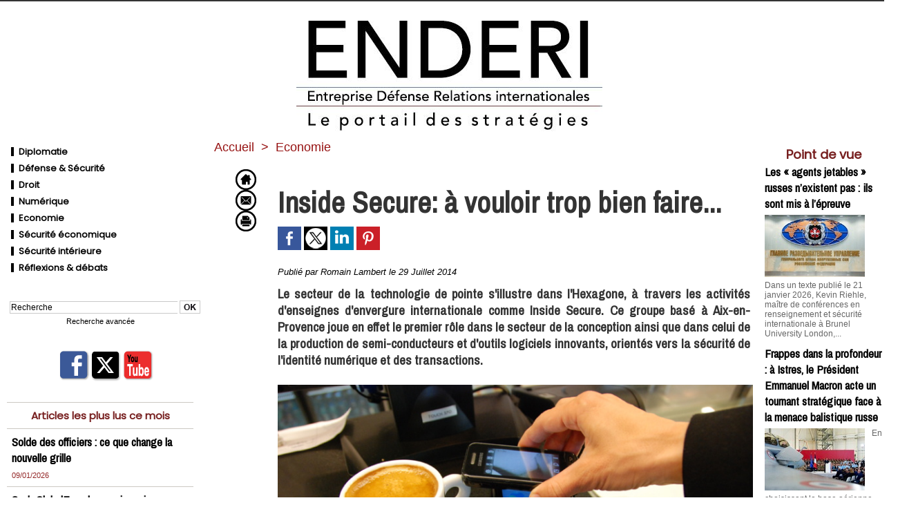

--- FILE ---
content_type: text/html; charset=UTF-8
request_url: https://www.enderi.fr/Inside-Secure-a-vouloir-trop-bien-faire_a218.html
body_size: 14957
content:
<!DOCTYPE html PUBLIC "-//W3C//DTD XHTML 1.0 Strict//EN" "http://www.w3.org/TR/xhtml1/DTD/xhtml1-strict.dtd">
<html xmlns="http://www.w3.org/1999/xhtml" xmlns:og="http://ogp.me/ns#"  xml:lang="fr" lang="fr">
<head>
<title>Inside Secure: à vouloir trop bien faire...</title>
 
<meta http-equiv="Content-Type" content="text/html; Charset=UTF-8" />
<meta name="author" lang="fr" content="Romain Lambert" />
<meta name="keywords" content="communication, Inside Secure, logiciels, mobile, NFC, sécurité" />
<meta name="description" content="Le secteur de la technologie de pointe s'illustre dans l'Hexagone, à travers les activités d'enseignes d'envergure internationale comme Inside Secure. Ce groupe basé à Aix-en-Provence joue en effe..." />

<meta property="og:url" content="https://www.enderi.fr/Inside-Secure-a-vouloir-trop-bien-faire_a218.html" />
<meta name="image" property="og:image" content="https://www.enderi.fr/photo/art/grande/6861236-10488139.jpg?v=1406652825" />
<meta property="og:type" content="article" />
<meta property="og:title" content="Inside Secure: à vouloir trop bien faire..." />
<meta property="og:description" content="Le secteur de la technologie de pointe s'illustre dans l'Hexagone, à travers les activités d'enseignes d'envergure internationale comme Inside Secure. Ce groupe basé à Aix-en-Provence joue en effet le premier rôle dans le secteur de la conception ainsi que dans celui de la production d..." />
<meta property="og:site_name" content="Enderi" />
<meta property="twitter:card" content="summary_large_image" />
<meta property="twitter:image" content="https://www.enderi.fr/photo/art/grande/6861236-10488139.jpg?v=1406652825" />
<meta property="twitter:title" content="Inside Secure: à vouloir trop bien faire..." />
<meta property="twitter:description" content="Le secteur de la technologie de pointe s'illustre dans l'Hexagone, à travers les activités d'enseignes d'envergure internationale comme Inside Secure. Ce groupe basé à Aix-en-Provence joue en effe..." />
<link rel="stylesheet" href="/var/style/style_1.css?v=1764947292" type="text/css" />
<link rel="stylesheet" media="only screen and (max-width : 800px)" href="/var/style/style_1101.css?v=1547482952" type="text/css" />
<link rel="stylesheet" href="/assets/css/gbfonts.min.css?v=1724246908" type="text/css">
<meta id="viewport" name="viewport" content="width=device-width, initial-scale=1.0, maximum-scale=1.0" />
<link id="css-responsive" rel="stylesheet" href="/_public/css/responsive.min.css?v=1731587507" type="text/css" />
<link rel="stylesheet" media="only screen and (max-width : 800px)" href="/var/style/style_1101_responsive.css?v=1547482952" type="text/css" />
<link rel="stylesheet" href="/var/style/style.5791266.css?v=1669632528" type="text/css" />
<link rel="stylesheet" href="/var/style/style.5791271.css?v=1669632017" type="text/css" />
<link href="https://fonts.googleapis.com/css?family=Gentium+Basic|Poppins|Archivo+Narrow&display=swap" rel="stylesheet" type="text/css" />
<link rel="canonical" href="https://www.enderi.fr/Inside-Secure-a-vouloir-trop-bien-faire_a218.html" />
<link rel="amphtml" href="https://www.enderi.fr/Inside-Secure-a-vouloir-trop-bien-faire_a218.amp.html" />
<link rel="alternate" type="application/rss+xml" title="RSS" href="/xml/syndication.rss" />
<link rel="alternate" type="application/atom+xml" title="ATOM" href="/xml/atom.xml" />
<link rel="icon" href="/favicon.ico?v=1365338450" type="image/x-icon" />
<link rel="shortcut icon" href="/favicon.ico?v=1365338450" type="image/x-icon" />
 
<!-- Google file -->
<meta name="google-site-verification" content="ETosGjOZkuYFGPCMg9jsDsUwACSdAcWO0rMEXUpwk1w" />
<script src="/_public/js/jquery-1.8.3.min.js?v=1731587507" type="text/javascript"></script>
<script src="/_public/js/jquery.tools-1.2.7.min.js?v=1731587507" type="text/javascript"></script>
<script src="/_public/js/compress_jquery.ibox.js?v=1731587507" type="text/javascript"></script>
<script src="/_public/js/form.js?v=1731587507" type="text/javascript"></script>
<script src="/_public/js/compress_fonctions.js?v=1731587507" type="text/javascript"></script>
<script type="text/javascript">
/*<![CDATA[*//*---->*/
selected_page = ['article', ''];
selected_page = ['article', '6861236'];
var deploye26335741 = true;

function sfHover_26335741(id) {
	var func = 'hover';
	if ($('#css-responsive').length && parseInt($(window).width()) <= 800) { 
		func = 'click';
	}

	$('#' + id + ' li' + (func == 'click' ? ' > a' : '')).on(func, 
		function(e) { 
			var obj  = (func == 'click' ? $(this).parent('li') :  $(this));
			if (func == 'click') {
				$('#' + id + ' > li').each(function(index) { 
					if ($(this).attr('id') != obj.attr('id') && !$(this).find(obj).length) {
						$(this).find(' > ul:visible').each(function() { $(this).hide(); });
					}
				});
			}
			if(func == 'click' || e.type == 'mouseenter') { 
				if (obj.find('ul:first:hidden').length)	{
					sfHoverShow_26335741(obj); 
				} else if (func == 'click') {
					sfHoverHide_26335741(obj);
				}
				if (func == 'click' && obj.find('ul').length)	return false; 
			}
			else if (e.type == 'mouseleave') { sfHoverHide_26335741(obj); }
		}
	);
}
function sfHoverShow_26335741(obj) {
	obj.addClass('sfhover').css('z-index', 1000); obj.find('ul:first:hidden').each(function() { if ($(this).hasClass('lvl0')) $(this).show(); else $(this).show(); });
}
function sfHoverHide_26335741(obj) {
	obj.find('ul:visible').each(function() { if ($(this).hasClass('lvl0')) $(this).hide(); else $(this).hide();});
}
var deploye26335900 = true;

function sfHover_26335900(id) {
	var func = 'hover';
	if ($('#css-responsive').length && parseInt($(window).width()) <= 800) { 
		func = 'click';
	}

	$('#' + id + ' li' + (func == 'click' ? ' > a' : '')).on(func, 
		function(e) { 
			var obj  = (func == 'click' ? $(this).parent('li') :  $(this));
			if (func == 'click') {
				$('#' + id + ' > li').each(function(index) { 
					if ($(this).attr('id') != obj.attr('id') && !$(this).find(obj).length) {
						$(this).find(' > ul:visible').each(function() { $(this).hide(); });
					}
				});
			}
			if(func == 'click' || e.type == 'mouseenter') { 
				if (obj.find('ul:first:hidden').length)	{
					sfHoverShow_26335900(obj); 
				} else if (func == 'click') {
					sfHoverHide_26335900(obj);
				}
				if (func == 'click' && obj.find('ul').length)	return false; 
			}
			else if (e.type == 'mouseleave') { sfHoverHide_26335900(obj); }
		}
	);
}
function sfHoverShow_26335900(obj) {
	obj.addClass('sfhover').css('z-index', 1000); obj.find('ul:first:hidden').each(function() { if ($(this).hasClass('lvl0')) $(this).show(); else $(this).show(); });
}
function sfHoverHide_26335900(obj) {
	obj.find('ul:visible').each(function() { if ($(this).hasClass('lvl0')) $(this).hide(); else $(this).hide();});
}

 var GBRedirectionMode = 'IF_FOUND';
/*--*//*]]>*/

</script>
 
<!-- Perso tags -->
<script async src="https://pagead2.googlesyndication.com/pagead/js/adsbygoogle.js?client=ca-pub-9084824754377944"
     crossorigin="anonymous"></script>
<style type="text/css">
.mod_5791266 .resize {
	 max-width: 682.63px;
}

.mod_5791266 img, .mod_5791266 embed, .mod_5791266 table {
	 max-width: 688.5px;
}

.mod_5791266 .mod_5791266_pub {
	 min-width: 767px;
}

.mod_5791266 .mod_5791266_pub .cel1 {
	 padding: 0;
}

.mod_5791266 .photo.left .mod_5791266_pub, .mod_5791266 .photo.right .mod_5791266_pub {
	 min-width: 383px; margin: 15px 10px;
}

.mod_5791266 .photo.left .mod_5791266_pub {
	 margin-left: 0;
}

.mod_5791266 .photo.right .mod_5791266_pub {
	 margin-right: 0;
}

.mod_5791266 .para_10488139 .photo {
	 position: static;
}

</style>
</head>

<body class="mep1 home">
<div id="z_col_130_responsive" class="responsive-menu">


<!-- MOBI_swipe 26379396 -->
<div id="mod_26379396" class="mod_26379396 wm-module fullbackground  module-MOBI_swipe">
	 <div class="entete"><div class="fullmod">
		 <span>Enderi</span>
	 </div></div>
	<div class="cel1">
		 <ul>
			 <li class="liens" data-link="home,"><a href="https://www.enderi.fr/" >			 <span>
			 Accueil
			 </span>
</a></li>
			 <li class="liens" data-link="rubrique,426908"><a href="/FLASH-REPORT_r23.html" >			 <span>
			 Parutions
			 </span>
</a></li>
			 <li class="liens" data-link="rubrique,426907"><a href="/Evenements_r22.html" >			 <span>
			 Evènements
			 </span>
</a></li>
			 <li class="liens" data-link="rubrique,426779"><a href="/Droit_r9.html" >			 <span>
			 Technologies &amp; Innovations
			 </span>
</a></li>
			 <li class="liens" data-link="rubrique,426778"><a href="/Defense-Securite_r8.html" >			 <span>
			 Défense &amp; Sécurité
			 </span>
</a></li>
			 <li class="liens" data-link="rubrique,426777"><a href="/Diplomatie_r7.html" >			 <span>
			 France &amp; International 
			 </span>
</a></li>
		 </ul>
	</div>
</div>
</div>
<div id="main-responsive">

<div id="main">
<!-- ********************************************** ZONE TITRE ********************************************** -->
<div id="main_inner">

<div id="z_col0">
<div class="z_col0_inner">
<div id="z_col0_responsive" class="module-responsive">

<!-- MOBI_titre 26379395 -->
<div id="mod_26379395" class="mod_26379395 module-MOBI_titre">
<div class="tablet-bg">
<div onclick="swipe()" class="swipe gbicongeneric icon-gbicongeneric-button-swipe-list"></div>
	 <div class="titre"><a href="https://www.enderi.fr">Enderi</a></div>
</div>
</div>
</div>

<!-- espace 26426722 -->
<div id="mod_26426722" class="mod_26426722 wm-module fullbackground "><hr /></div>
<div id="ecart_after_26426722" class="ecart_col0" style="display:none"><hr /></div>

<!-- titre 26391465 -->
<div id="mod_26391465" class="mod_26391465 wm-module fullbackground "><div class="fullmod">
	 <div class="titre_image"><a href="https://www.enderi.fr/"><img src="/photo/titre_26391465.jpg?v=1547734471" alt="Enderi" title="Enderi" class="image"/></a></div>
</div></div>
</div>
</div>
<!-- ********************************************** FIN ZONE TITRE ****************************************** -->

<div id="z_centre">
<div class="z_centre_inner">

<!-- ********************************************** COLONNE 1 ********************************************** -->
<div class="z_colonne before-main-colonne" id="z_col1">
<div class="z_col_median z_col1_inner">

<!-- menu_deployable 26335741 -->
<div id="mod_26335741" class="mod_26335741 module-menu_deployable wm-module fullbackground  colonne-c type- background-cell- " style="position: relative;">
	 <ul id="menu_26335741">
		 <li data-link="rubrique,426777" class="cell titre first" id="menu_26335741_1"><a href="/Diplomatie_r7.html" > <img class="image middle nomargin" src="https://www.enderi.fr/_images/preset/puces/shape1.gif?v=1732287502" alt=""  /> Diplomatie</a></li>
		 <li data-link="rubrique,426778" class="cell titre" id="menu_26335741_2"><a href="/Defense-Securite_r8.html" > <img class="image middle nomargin" src="https://www.enderi.fr/_images/preset/puces/shape1.gif?v=1732287502" alt=""  /> Défense &amp; Sécurité</a></li>
		 <li data-link="rubrique,426779" class="cell titre" id="menu_26335741_3"><a href="/Droit_r9.html" > <img class="image middle nomargin" src="https://www.enderi.fr/_images/preset/puces/shape1.gif?v=1732287502" alt=""  /> Droit</a></li>
		 <li data-link="rubrique,4371116" class="cell titre" id="menu_26335741_4"><a href="/Numerique_r27.html" > <img class="image middle nomargin" src="https://www.enderi.fr/_images/preset/puces/shape1.gif?v=1732287502" alt=""  /> Numérique</a></li>
		 <li data-link="rubrique,4371202" class="cell titre" id="menu_26335741_5"><a href="/Economie_r29.html" > <img class="image middle nomargin" src="https://www.enderi.fr/_images/preset/puces/shape1.gif?v=1732287502" alt=""  /> Economie</a></li>
		 <li data-link="rubrique,14908122" class="cell titre" id="menu_26335741_6"><a href="/Securite-economique_r37.html" > <img class="image middle nomargin" src="https://www.enderi.fr/_images/preset/puces/shape1.gif?v=1732287502" alt=""  /> Sécurité économique</a></li>
		 <li data-link="rubrique,14908133" class="cell titre" id="menu_26335741_7"><a href="/Securite-interieure_r39.html" > <img class="image middle nomargin" src="https://www.enderi.fr/_images/preset/puces/shape1.gif?v=1732287502" alt=""  /> Sécurité intérieure</a></li>
		 <li data-link="rubrique,4371120" class="cell titre last" id="menu_26335741_8"><a href="/Reflexions-debats_r28.html" > <img class="image middle nomargin" src="https://www.enderi.fr/_images/preset/puces/shape1.gif?v=1732287502" alt=""  /> Réflexions &amp; débats</a></li>
	 </ul>
	 <script type="text/javascript">sfHover_26335741('menu_26335741')</script>
</div>
<div id="ecart_after_26335741" class="ecart_col1"><hr /></div>

<!-- espace 26335897 -->
<div id="ecart_before_26335897" class="ecart_col1 responsive" style="display:none"><hr /></div>
<div id="mod_26335897" class="mod_26335897 wm-module fullbackground "><hr /></div>
<div id="ecart_after_26335897" class="ecart_col1"><hr /></div>

<!-- recherche 26335898 -->
<div id="ecart_before_26335898" class="ecart_col1 responsive" style="display:none"><hr /></div>
<div id="mod_26335898" class="mod_26335898 wm-module fullbackground  recherche type-2">
	 <form id="form_26335898" action="/search/" method="get" enctype="application/x-www-form-urlencoded" >
		 <div class="cel1">
			 			 <span><span class="cel">
<input type="text" style="width:240px" id="keyword_safe_26335898" name="keyword_safe_26335898" value="Recherche" class="button" onfocus="this.style.display='none'; document.getElementById('keyword_26335898').style.display='inline'; document.getElementById('keyword_26335898').focus()" /><input type="text" style="display:none;width:240px" id="keyword_26335898" name="keyword" value="" class="button" onblur="if (this.value == '') {this.style.display='none'; document.getElementById('keyword_safe_26335898').style.display='inline';}"  />			 </span><span class="cel">
<input type="image" src="/photo/mod-26335898-1.png?v=1547200956" alt="OK" />
			 </span></span>
			 <div class="avance" style="margin-top:5px">
				 <a href="/search/?avance=1">Recherche avancée</a>
			 </div>
		 </div>
	 </form>
</div>
<div id="ecart_after_26335898" class="ecart_col1"><hr /></div>

<!-- espace 26336336 -->
<div id="ecart_before_26336336" class="ecart_col1 responsive" style="display:none"><hr /></div>
<div id="mod_26336336" class="mod_26336336 wm-module fullbackground "><hr /></div>
<div id="ecart_after_26336336" class="ecart_col1"><hr /></div>

<!-- services_web2 26335970 -->
<div id="ecart_before_26335970" class="ecart_col1 responsive" style="display:none"><hr /></div>
<div id="mod_26335970" class="mod_26335970 wm-module fullbackground  services_web2">
		 <div class="cel1">
					 <div class="lien">
						 <a href="/" style="height: 46px; line-height: 46px" target="_blank"><img src="/_images/services_web2/set1/facebook.png" alt="Facebook" title="Facebook" /></a>
					 </div>
					 <div class="lien">
						 <a href="https://twitter.com/V_A_Press" style="height: 46px; line-height: 46px" target="_blank"><img src="/_images/services_web2/set1/twitter.png" alt="Twitter" title="Twitter" /></a>
					 </div>
					 <div class="lien">
						 <a href="https://www.youtube.com/channel/UCOuqMn0aDFNugCQ_T5xJdMA" style="height: 46px; line-height: 46px" target="_blank"><img src="/_images/services_web2/set1/youtube.png" alt="YouTube" title="YouTube" /></a>
					 </div>
	 <div class="clear"></div>
		 </div>
</div>
<div id="ecart_after_26335970" class="ecart_col1"><hr /></div>

<!-- espace 26375990 -->
<div id="ecart_before_26375990" class="ecart_col1 responsive" style="display:none"><hr /></div>
<div id="mod_26375990" class="mod_26375990 wm-module fullbackground "><hr /></div>
<div id="ecart_after_26375990" class="ecart_col1"><hr /></div>

<!-- news 5797172 -->
<div id="mod_5797172" class="mod_5797172 wm-module fullbackground  news module-news type-1">
	 <div class="entete"><div class="fullmod">
		 <span>Articles les plus lus ce mois</span>
	 </div></div>
	 <div class="list-news nb-col-4">
	 <div class="cel1 num1 first">
		 <h3 class="titre">
			 <a href="/Solde-des-officiers-ce-que-change-la-nouvelle-grille_a2044.html">Solde des officiers : ce que change la nouvelle grille</a>
		 </h3>
		 <div class="titre">
			 <span class="date">09/01/2026</span>
		 </div>
	 </div>
	 <div class="cel2 num2">
		 <h3 class="titre">
			 <a href="/Saab-GlobalEye-le-premier-avion-attendu-en-France-en-2029_a2004.html">Saab GlobalEye : le premier avion attendu en France en 2029</a>
		 </h3>
		 <div class="titre">
			 <span class="date">31/12/2025</span>
		 </div>
	 </div>
	 <div class="cel1 num3">
		 <h3 class="titre">
			 <a href="/Moscou-le-SVR-a-l-epreuve-de-sa-propre-legende_a2038.html">Moscou : le SVR à l’épreuve de sa propre légende</a>
		 </h3>
		 <div class="titre">
			 <span class="date">09/01/2026</span>
		 </div>
	 </div>
	 <div class="cel2 num4">
		 <h3 class="titre">
			 <a href="/La-Bundeswher-frappee-par-un-scandale-drogue-violences-et-nazisme-au-sein-des-parachutistes_a2001.html">La Bundeswher frappée par un scandale : drogue, violences et nazisme au sein des parachutistes</a>
		 </h3>
		 <div class="titre">
			 <span class="date">30/12/2025</span>
		 </div>
	 </div>
	 </div>
</div>
<div id="ecart_after_5797172" class="ecart_col1"><hr /></div>

<!-- espace 26376049 -->
<div id="ecart_before_26376049" class="ecart_col1 responsive" style="display:none"><hr /></div>
<div id="mod_26376049" class="mod_26376049 wm-module fullbackground "><hr /></div>
<div id="ecart_after_26376049" class="ecart_col1"><hr /></div>

<!-- rub_une 27337121 -->
<div id="ecart_before_27337121" class="ecart_col1 responsive" style="display:none"><hr /></div>
<div id="mod_27337121" class="mod_27337121 wm-module fullbackground module-responsive  module-rub_une type-6">
	 <div class="cel1 nb-col-2"><div class="fullmod">
		 <table cellspacing="15" cellpadding="0" class="inner">
			 <tr>
			 <td class="encapse_bloc clear-x2 clear-x3 clear-x4" style="width:33%">
			 <div class="inner_tabs" >
				 <h4 id="rubune_27337121_33" class="rubrique pave_header">
					 <a href="/Intelligence-economique_r33.html">Intelligence économique</a>
				 </h4>
				 <div>
					 <h3 class="titre first" style=";margin-bottom:5px">
						 <a href="/Derriere-la-competitivite-les-rapports-de-force-l-experience-d-une-dirigeante_a2096.html">
							 Derrière la compétitivité, les rapports de force : l’expérience d’une dirigeante
						 </a>
					
					 <br class="clear" />
					 </h3>
					 <div class="clear"></div>
						 <div class="photo shadow thumbnail-1" style="_position: static">
							 <a href="/Derriere-la-competitivite-les-rapports-de-force-l-experience-d-une-dirigeante_a2096.html" style="position:relative">
								 <img loading="lazy" src="https://www.enderi.fr/photo/art/imagette/93713504-65452178.jpg?v=1768493778" alt="Derrière la compétitivité, les rapports de force : l’expérience d’une dirigeante" title="Derrière la compétitivité, les rapports de force : l’expérience d’une dirigeante"  />
							 </a>
						 </div>
						 <div class="texte">
							 <a href="/Derriere-la-competitivite-les-rapports-de-force-l-experience-d-une-dirigeante_a2096.html">
								 À la tête d’une PME française, Élysabeth Benali-Léonard pensait défendre un savoir-faire industriel. Elle s’est finalement retrouvée au cœur d’une véritable guerre économique, faite de batailles...
							 </a>
						 </div>
					 <div class="clear"></div>
				 </div>
			 </div>
			 </td>
		 </table>
	 <div class="clear"></div>
	 </div></div>
</div>
<div id="ecart_after_27337121" class="ecart_col1"><hr /></div>

<!-- rub_une 26335821 -->
<div id="ecart_before_26335821" class="ecart_col1 responsive" style="display:none"><hr /></div>
<div id="mod_26335821" class="mod_26335821 wm-module fullbackground module-responsive  module-rub_une type-1">
	 <div class="cel1 nb-col-1" style="padding:0"><div class="fullmod">
	 <div class="encapse_bloc id0  clear-x2 clear-x3 clear-x4" style="padding:0 0px;">
		 <div class="no_bloc_rub" style="padding:0px 0">
			 <h4 class="rubrique">
				 <a class="arub23" href="/FLASH-REPORT_r23.html"><span class="nom_rub23">FLASH REPORT</span></a>
			 </h4>
			 <h3 class="titre first" style=";margin-bottom:5px">
				 <a href="/Alerte-a-la-bombe-a-Berlin-dans-les-ecoles_a1790.html">
					 Alerte à la bombe à Berlin dans les écoles
				 </a>
			
			 <br class="clear" />
			 </h3>
			 <div class="clear"></div>
				 <div class="photo shadow thumbnail-1" style="_position: static">
					 <a href="/Alerte-a-la-bombe-a-Berlin-dans-les-ecoles_a1790.html">
						 <img loading="lazy" src="https://www.enderi.fr/photo/art/imagette/92652648-64910163.jpg?v=1763481985" alt="Alerte à la bombe à Berlin dans les écoles" title="Alerte à la bombe à Berlin dans les écoles"  />
					 </a>
				 </div>
				 <div class="texte">
					 <a href="/Alerte-a-la-bombe-a-Berlin-dans-les-ecoles_a1790.html">
						 À Berlin, de fausses alertes à la bombe, diffusées depuis des canaux russophones et attribuées à...
					 </a>
				 </div>
			 <div class="clear"></div>
			 <h3 class="titre" style="margin-top: 10px;margin-bottom:5px">
				 <a href="/Petrole-OPEP--Chine-et-tensions-refont-le-decor-mondial_a1685.html">
					 Pétrole : OPEP+, Chine et tensions refont le décor mondial
				 </a>
			
			 <br class="clear" />
			 </h3>
			 <div class="clear"></div>
				 <div class="texte">
					 <a href="/Petrole-OPEP--Chine-et-tensions-refont-le-decor-mondial_a1685.html">
						 En octobre 2025, les marchés pétroliers restent fragiles : l’augmentation prévue de la production...
					 </a>
				 </div>
			 <div class="clear"></div>
			 <h3 class="titre" style="margin-top: 10px;margin-bottom:5px">
				 <a href="/Bolivie-un-tournant-historique-—-le-centrisme-l-emporte_a1684.html">
					 Bolivie : un tournant historique — le centrisme l’emporte
				 </a>
			
			 <br class="clear" />
			 </h3>
			 <div class="clear"></div>
				 <div class="texte">
					 <a href="/Bolivie-un-tournant-historique-—-le-centrisme-l-emporte_a1684.html">
						 Le 19 octobre 2025, Rodrigo Paz a remporté le second tour de l’élection présidentielle bolivienne...
					 </a>
				 </div>
			 <div class="clear"></div>
		 </div>
	 </div>
	 </div></div>
</div>
<div id="ecart_after_26335821" class="ecart_col1"><hr /></div>

<!-- espace 26335899 -->
<div id="ecart_before_26335899" class="ecart_col1 responsive" style="display:none"><hr /></div>
<div id="mod_26335899" class="mod_26335899 wm-module fullbackground "><hr /></div>
<div id="ecart_after_26335899" class="ecart_col1"><hr /></div>

<!-- lien_perso 27337368 -->
<div id="ecart_before_27337368" class="ecart_col1 responsive" style="display:none"><hr /></div>
<div id="mod_27337368" class="mod_27337368 wm-module fullbackground  module-lien_perso">
	 <div class="texte">
		 <a href="https://www.vapress.fr/shop/" target="_blank"> Dernières parutions</a>
	 </div>
</div>
<div id="ecart_after_27337368" class="ecart_col1"><hr /></div>

<!-- lien_perso 27824927 -->
<div id="ecart_before_27824927" class="ecart_col1 responsive" style="display:none"><hr /></div>
<div id="mod_27824927" class="mod_27824927 wm-module fullbackground  module-lien_perso">
	 <div class="texte">
		 <a href="https://www.va-editions.fr/cheffe-d-entreprise-face-a-la-guerre-economique-c2x42357701" target="_blank"> <img src="/photo/mod-27824927.png?v=1764947286" class="image" alt="https://www.va-editions.fr/cheffe-d-entreprise-face-a-la-guerre-economique-c2x42357701" style="width:254px" /></a>
	 </div>
</div>
<div id="ecart_after_27824927" class="ecart_col1"><hr /></div>

<!-- lien_perso 27824926 -->
<div id="ecart_before_27824926" class="ecart_col1 responsive" style="display:none"><hr /></div>
<div id="mod_27824926" class="mod_27824926 wm-module fullbackground  module-lien_perso">
	 <div class="texte">
		 <a href="https://www.va-editions.fr/la-turquie-en-afrique-une-strategie-d-expansion-ignoree-c2x42288426" target="_blank"> <img src="/photo/mod-27824926.png?v=1764946895" class="image" alt="https://www.va-editions.fr/la-turquie-en-afrique-une-strategie-d-expansion-ignoree-c2x42288426" style="width:254px" /></a>
	 </div>
</div>
<div id="ecart_after_27824926" class="ecart_col1"><hr /></div>

<!-- lien_perso 26378003 -->
<div id="ecart_before_26378003" class="ecart_col1 responsive" style="display:none"><hr /></div>
<div id="mod_26378003" class="mod_26378003 wm-module fullbackground  module-lien_perso">
	 <div class="texte">
		 <a href="https://www.va-editions.fr/gign-top-action-c2x41657771" target="_blank"> <img src="/photo/mod-26378003.png?v=1764946293" class="image" alt="https://www.va-editions.fr/gign-top-action-c2x41657771" style="width:254px" /></a>
	 </div>
</div>
<div id="ecart_after_26378003" class="ecart_col1"><hr /></div>

<!-- espace 26335901 -->
<div id="ecart_before_26335901" class="ecart_col1 responsive" style="display:none"><hr /></div>
<div id="mod_26335901" class="mod_26335901 wm-module fullbackground "><hr /></div>
<div id="ecart_after_26335901" class="ecart_col1"><hr /></div>

<!-- menu_deployable 26335900 -->
<div id="ecart_before_26335900" class="ecart_col1 responsive" style="display:none"><hr /></div>
<div id="mod_26335900" class="mod_26335900 module-menu_deployable wm-module fullbackground  colonne-c type- background-cell- " style="position: relative;">
	 <ul id="menu_26335900">
		 <li data-link="formulaire,31920" class="cell titre first" id="menu_26335900_1"><a href="/forms/Proposer-un-article_f1.html" >Proposer un article</a></li>
		 <li data-link="formulaire,45352" class="cell titre" id="menu_26335900_2"><a href="/forms/Contacter-la-redaction_f2.html" >Contacter la rédaction</a></li>
		 <li data-link="newsletter," class="cell titre last" id="menu_26335900_3"><a href="/newsletter/" >Newsletter</a></li>
	 </ul>
	 <script type="text/javascript">sfHover_26335900('menu_26335900')</script>
</div>
</div>
</div>
<!-- ********************************************** FIN COLONNE 1 ****************************************** -->

<!-- ********************************************** COLONNE 2 ********************************************** -->
<div class="z_colonne main-colonne" id="z_col2">
<div class="z_col_median z_col2_inner z_col_fullheight">
<div id="breads" class="breadcrump breadcrumbs">
	 <a href="https://www.enderi.fr/">Accueil</a>
	 <span class="sepbread">&nbsp;&gt;&nbsp;</span>
	 <a href="/Economie_r29.html">Economie</a>
	 <div class="clear separate"><hr /></div>
</div>

<!-- html 7129473 -->
	 <script type='text/javascript'>
<!--//<![CDATA[
   document.MAX_ct0 ='';
   var m3_u = (location.protocol=='https:'?'https://cas.criteo.com/delivery/ajs.php?':'http://cas.criteo.com/delivery/ajs.php?');
   var m3_r = Math.floor(Math.random()*99999999999);
   document.write ("<scr"+"ipt type='text/javascript' src='"+m3_u);
   document.write ("zoneid=144525");document.write("&amp;nodis=1");
   document.write ('&amp;cb=' + m3_r);
   if (document.MAX_used != ',') document.write ("&amp;exclude=" + document.MAX_used);
   document.write (document.charset ? '&amp;charset='+document.charset : (document.characterSet ? '&amp;charset='+document.characterSet : ''));
   document.write ("&amp;loc=" + escape(window.location));
   if (document.referrer) document.write ("&amp;referer=" + escape(document.referrer));
   if (document.context) document.write ("&context=" + escape(document.context));
   if ((typeof(document.MAX_ct0) != 'undefined') && (document.MAX_ct0.substring(0,4) == 'http')) {
       document.write ("&amp;ct0=" + escape(document.MAX_ct0));
   }
   if (document.mmm_fo) document.write ("&amp;mmm_fo=1");
   document.write ("'></scr"+"ipt>");
//]]>--></script>
<div class="ecart_col2"><hr /></div>
<div id="mod_5791266" class="mod_5791266 wm-module fullbackground  page2_article article-218">
	 <div class="cel1">
		 <div class="inner">
	 <div class="col_left" style='overflow:visible'>
		 <div class="boutons_colonne"><a class="bt-home" href="https://www.enderi.fr/"><img src="/_images/icones/bt_home_8.png?v=1731587505" class="image middle" alt="Accueil" title="Accueil"  /></a><br /><a class="bt-mail" rel="nofollow" href="/send/6861236/"><img src="/_images/icones/bt_mail_8.png?v=1731587505" class="image middle" alt="Envoyer à un ami" title="Envoyer à un ami"  /></a><br /><a class="bt-print" rel="nofollow" onclick="window.open(this.href,'_blank', 'width=600, height=800, scrollbars=yes, menubar=yes, resizable=yes');return false;" href="/Inside-Secure-a-vouloir-trop-bien-faire_a218.html?print=1"><img src="/_images/icones/bt_print_8.png?v=1731587505" class="image middle" alt="Version imprimable" title="Version imprimable"  /></a></div></div>
<div class="col_right" style='overflow:visible'>
	 <div class="article">
		 <br class="texte clear" />
		 <br class="texte clear" />
		 <div class="titre">
			 <h1 class="access">
				 Inside Secure: à vouloir trop bien faire...
			 </h1>
		 </div>
		 <br class="texte clear" />
			 <div class="auteur social">
				 <a target="_blank" href="http://www.facebook.com/share.php?u=https%3A%2F%2Fwww.enderi.fr%2FInside-Secure-a-vouloir-trop-bien-faire_a218.html"><img src="/_images/addto/facebook.png?v=1732287175" alt="Facebook" title="Facebook" /></a>
				 <a target="_blank" href="http://twitter.com/intent/tweet?text=Inside+Secure%3A+%C3%A0+vouloir+trop+bien+faire...+http%3A%2F%2Fxfru.it%2FFcH5S8"><img src="/_images/addto/twitter.png?v=1732287176" alt="Twitter" title="Twitter" /></a>
				 <a target="_blank" href="http://www.linkedin.com/shareArticle?mini=true&amp;url=https%3A%2F%2Fwww.enderi.fr%2FInside-Secure-a-vouloir-trop-bien-faire_a218.html&amp;title=Inside+Secure%3A+%C3%A0+vouloir+trop+bien+faire...&amp;source=&amp;summary="><img src="/_images/addto/linkedin.png?v=1732287176" alt="LinkedIn" title="LinkedIn" /></a>
				 <a target="_blank" href="http://pinterest.com/pin/create/button/?url=https%3A%2F%2Fwww.enderi.fr%2FInside-Secure-a-vouloir-trop-bien-faire_a218.html&amp;description=Inside+Secure%3A+%C3%A0+vouloir+trop+bien+faire..."><img src="/_images/addto/pinterest.png?v=1732287176" alt="Pinterest" title="Pinterest" /></a>
			 </div>
<br />		 <br class="texte clear" />
		 <div class="auteur">
			 <div class="access">Publié par Romain Lambert le 29 Juillet 2014</div>
		 </div>
		 <br class="texte clear" />
		 <div class="chapeau" style="">
			 <h3 class="access">
				 Le secteur de la technologie de pointe s'illustre dans l'Hexagone, à travers les activités d'enseignes d'envergure internationale comme Inside Secure. Ce groupe basé à Aix-en-Provence joue en effet le premier rôle dans le secteur de la conception ainsi que dans celui de la production de semi-conducteurs et d'outils logiciels innovants, orientés vers la sécurité de l'identité numérique et des transactions. 
			 </h3>
		 </div>
		 <br class="texte clear" />
	 <div class="entry-content instapaper_body">
		 <br id="sep_para_1" class="sep_para access"/>
		 <div id="para_1" class="para_10488139 resize" style="">
			 <div class="photo shadow top" style="margin-bottom: 10px">
				 <a href="javascript:void(0)" rel="https://www.enderi.fr/photo/art/grande/6861236-10488139.jpg?v=1406652825&amp;ibox" title="(Licence Creative Commons)"><img class="responsive"  style="display:none" src="https://www.enderi.fr/photo/art/grande/6861236-10488139.jpg?v=1406652825" alt="(Licence Creative Commons)" title="(Licence Creative Commons)" />
<img class="not-responsive"  src="https://www.enderi.fr/photo/art/default/6861236-10488139.jpg?v=1406652863" alt="(Licence Creative Commons)" title="(Licence Creative Commons)" width="688.5" /></a>
				 <div class="legende legende_10488139">
					 (Licence Creative Commons)
				 </div>
			 </div>
			 <div class="texte">
				 <div class="access firstletter">
					 Autres domaines à travers lesquels Inside Secure excelle à l'échelle mondiale, ceux des paiements sécurisés, des produits de sécurité numérique, des solutions de sécurité intégrée ou encore de la technologie NFC. Promise à un très bel avenir, l'entreprise a cependant connu un certain revers de fortune à l'issue de son exercice 2012. Les comptes financiers révélés pour son activité de l'année passée dévoilent effectivement une perte importante de 30,1 millions de dollars. Une débâcle qui a même contraint Inside Secure à couper dans ses effectifs, en programmant un arrêt d'activité de près de 20 % de son personnel. <br />   <br />  <b>Inside Secure perd du terrain en raison du ralentissement de son activité NFC</b> <br />   <br />  2012 n'a pas été une année tranquille pour Inside Secure. Le groupe a achevé la période en constatant un repli évalué à - 19 % de son chiffre d'affaires. En 2011, si celui-ci se comptabilisait à 151 millions de dollars, les activités réalisées l'année suivante n'ont engendré finalement que 122 millions de recettes. Mais, plus important encore que ce recul, les résultats financiers révèlent que la perte s'est accentuée entre les deux exercices. En effet, 2012 a enregistré 30,1 millions de dollars de pertes, soit un montant colossal par rapport aux 14,6 millions enregistrés à la clôture de l'exercice 2011. La principale raison qui permet d'expliquer ce ralentissement des performances d'Inside Secure est liée à son activité dans les puces de communication sans contact NFC. Partenaire privilégié de BlackBerry sur ce segment, la branche NFC de la firme tricolore a connu les répercussions de la dégringolade des parts de marché de ce fabricant canadien. En 2011, BlackBerry a même été le premier client d'Inside Secure, participant à hauteur de 30 % de son chiffre d'affaires. <br />   <br />  <b>Déception sur les ventes des produits NFC en 2012</b> <br />   <br />  Pour illustrer la baisse de ses activités dans le secteur NFC, les responsables d'Inside Secure ont résumé dans les grandes lignes l'évolution globale du marché au cours de l'année 2012. Le nombre de pièces NFC livrées à l'échelle mondiale a doublé, atteignant près de 80 millions d'unités écoulées. Si en 2011 l'entreprise a réussi à distribuer environ 17 millions de pièces sur le marché, 2012 fut alors moins flamboyant, car seulement 15 millions d'unités ont été vendues ! Les ventes du groupe ont donc reculé, alors que le marché connait une croissance importante. Les révélations du directeur général et financier d'Inside Secure reflètent cet échec cinglant. D'autant plus que les investissements R&amp;D consacrés à l'activité NFC ont représenté 80 % du budget global, s'insurgent certains responsables syndicaux. Initialement, l'entreprise tablait de ce fait sur la conquête d'environ 50 % des parts de marché durant l'exercice précédent. Finalement, moins de 20 % des ventes mondiales ont été réalisées par la firme à la fin de l'année. Certains chiffres évoqués par les concurrents d'Inside Secure et relayés par certains journaux spécialisés font même état d'un repli plus important des parts de marché du groupe tricolore. Le journal NFC Times affirme ainsi que 150 millions d'éléments NFC auraient été écoulés l'année dernière, faisant encore reculer la proportion des ventes réalisées. <br />   <br />  <b>Un plan d'économie pour stabiliser les activités</b> <br />   <br />  Première conséquence de ce repli, la mise en œuvre d'un vaste plan d'économie qui permettra d'épargner 13 millions de dollars. Cette orientation est essentielle pour le groupe, malgré des effets pénibles comme la suppression de 20 % des postes actuels. Mis à part cette restructuration, Inside Secure compte également sur ces autres branches d'activités pour redonner de la couleur à ses activités. L'investissement pour la recherche et le développement ne devra plus se cantonner principalement à un domaine particulier, mais sera rééquilibré et orienté sur l'ensemble des domaines du groupe. Par ailleurs, l'activité des cartes à puce est celle qui suscite le plus l'optimisme chez les dirigeants du groupe aujourd'hui. Outre-Atlantique, la demande dans ce segment devrait se fixer annuellement à environ 500 millions d'unités. Toutefois, si le marché américain est déjà dominé par des acteurs de poids comme STMicroelectronics, Infineon ou NXP, Inside Secure pense disposer de toute l'expertise nécessaire pour mener son offensive dans ce secteur très disputé.<o:p></o:p>
				 </div>
			 </div>
			 <div class="clear"></div>
		 </div>
	 </div>
		 <br class="texte clear" />
<br />		 <div class="bloc_tags auteur">
			 <div class="access"><span class="code_tags">Tags</span> : 
<a  class="liens" href='/tags/communication/'>communication</a><span>, </span><a  class="liens" href='/tags/Inside+Secure/'>Inside Secure</a><span>, </span><a  class="liens" href='/tags/logiciels/'>logiciels</a><span>, </span><a  class="liens" href='/tags/mobile/'>mobile</a><span>, </span><a  class="liens" href='/tags/NFC/'>NFC</a><span>, </span><a  class="liens" href='/tags/s%C3%A9curit%C3%A9/'>sécurité</a>
			 </div>
		 </div>
 <div style="display:none" id="hidden_fields"></div>

		 <br />
		 <!-- page2_commentaire -->
		 <a id="comments"></a>
		 <div id="mod_5791271" class="param_commentaire mod_5791271 wm-module fullbackground ">
			 <div class="cel1">
				 <a id="last_comment"></a>
			 <div id="div_form_comment">
				 <a id="infoscom"></a>
				 <div id="infos_fond_div" style="display:none;"></div>
				 <div id="title_new_comment" class="infos">Nouveau commentaire : </div>
				 <form id="form_comment" action="/Inside-Secure-a-vouloir-trop-bien-faire_a218.html#last_comment" method="post" accept-charset="UTF-8">
					 <div class="infos encadre">
						 <input type="hidden" name="action" value="article" />
						 <input type="hidden" name="id_article" value="6861236" />
						 <input type="hidden" name="id_article_reel" value="6861236" />
						 <input type="hidden" name="ajout_commentaire" value="oui" />
						 <input type="hidden" name="type_enreg" value="" />
						 <input type="hidden" name="type" value="" />
						 <div class="form">
				 <div id="inputs">
					<div id="div_a_pseudo" style="">
<label style="">Nom * :</label>
<div class="inputrow" style="">
	 <input class="button" onfocus="del_error(this.id)" type="text" id="a_pseudo" name="a_pseudo" value=""  maxlength="250" />
	 <div id="error_a_pseudo" class="error"></div>
</div>
<div class="inforow"> </div>
</div>
<div class="break"></div>
					<div id="div_a_email" style="">
<label style="">Adresse email (non publiée) * :</label>
<div class="inputrow" style="">
	 <input class="button" onfocus="del_error(this.id)" type="text" id="a_email" name="a_email" value=""  maxlength="120" />
	 <div id="error_a_email" class="error"></div>
</div>
<div class="inforow"> </div>
</div>
<div class="break"></div>
					<div id="div_a_url" style="">
<label style="">Site web :</label>
<div class="inputrow" style="">
	 <input class="button" onfocus="del_error(this.id)" type="text" id="a_url" name="a_url" value=""  />
	 <div id="error_a_url" class="error"></div>
</div>
<div class="inforow"> </div>
</div>
<div class="break"></div>
				 </div>
				 <label style="display:block;margin-bottom:3px">Commentaire * :</label>
				 <div class="inputrow" style="padding-top:5px">
					 <textarea id="a_commentaire" class="button" onfocus="del_error('a_commentaire')" name="a_commentaire" rows="8"></textarea>
					 <div id="error_a_commentaire" class="error"></div>
				 </div>
			 <div class="clear"></div>
				 <div id="notify">
					<div class="radiorow">
		 <input type="checkbox" name="a_notify" id="a_notify" value="yes"  /> <label for="a_notify" class="champ" style="display:inline">Me notifier l'arrivée de nouveaux commentaires</label><br/>
		 <div id="error_a_notify" class="error"></div>
</div>
<div class="break"></div>
				 </div>
						 </div>
						 <div class="submit" style="margin:10px 0">
							 <input type="submit" value="Proposer" class="button2" />
						 </div>
					 </div>
				 </form>
			 </div>
			 <div class="message">
				 ENDERI promeut la liberté d'expression, dans le respect des personnes et des opinions. La rédaction d'ENDERI se réserve le droit de supprimer, sans préavis, tout commentaire à caractère insultant, diffamatoire, péremptoire, ou commercial. 
			 </div>
		 </div>
		 </div>
 
		 <div id="entete_liste">
		 <br />
		 <div class="entete_liste" style="float:left">
			 <div class="access" style="padding-top:5px">Dans la même rubrique :</div>
		 </div>
		 <div class="titre_liste pager" style="float:right; padding:0 0 10px 0">
			 <a class="sel" rel="nofollow" href="javascript:void(0)" onclick="recharge('entete_liste', 'https://www.enderi.fr/mymodule/5791266/', '', 'start=-2&amp;numero=218&amp;java=false&amp;ajax=true&amp;show=liste_articles&amp;mod_size=2')">&lt;</a>
			 <a href="javascript:void(0)" rel="nofollow" onclick="recharge('entete_liste', 'https://www.enderi.fr/mymodule/5791266/', '', 'start=2&amp;numero=218&amp;java=false&amp;ajax=true&amp;show=liste_articles&amp;mod_size=2')">&gt;</a>
		 </div>
		 <div class="break" style="padding-bottom: 10px"></div>
			 <table class="same_rub inner" cellpadding="0" cellspacing="0"><tr style="margin:0 auto">
		 <td class="bloc_liste" style="padding-right:5px;">
		 <div class="titre_liste bloc">
			 <div class="not-responsive" style="position: relative; background: transparent url(https://www.enderi.fr/photo/art/iphone/93724595-65457601.jpg?v=1768555423) center center no-repeat; display:block; padding-top: 163px; cursor:pointer" onclick="location.href = 'https://www.enderi.fr/Mercosur-quand-l-Europe-renonce-a-sa-souverainete-alimentaire_a2100.html'"></div>
			 <div class="responsive" style="display:none; background: transparent url(https://www.enderi.fr/photo/art/large_x2/93724595-65457601.jpg?v=1768555423) center center no-repeat; cursor:pointer" onclick="location.href = 'https://www.enderi.fr/Mercosur-quand-l-Europe-renonce-a-sa-souverainete-alimentaire_a2100.html'"></div>
			 <h3 class="access">
			 <span class="date">Vendredi 23 Janvier 2026 - 06:00</span>			 <a class="access" href="/Mercosur-quand-l-Europe-renonce-a-sa-souverainete-alimentaire_a2100.html">Mercosur : quand l’Europe renonce à sa souveraineté alimentaire</a>
			 </h3>
		 </div>
		 </td>
		 <td class="bloc_liste" style="padding-left:5px;">
		 <div class="titre_liste bloc">
			 <div class="not-responsive" style="position: relative; background: transparent url(https://www.enderi.fr/photo/art/iphone/93807754-65500264.jpg?v=1768980289) center center no-repeat; display:block; padding-top: 163px; cursor:pointer" onclick="location.href = 'https://www.enderi.fr/Exportation-d-armes-une-nouvelle-tres-bonne-annee-pour-la-France_a2119.html'"></div>
			 <div class="responsive" style="display:none; background: transparent url(https://www.enderi.fr/photo/art/large_x2/93807754-65500264.jpg?v=1768980289) center center no-repeat; cursor:pointer" onclick="location.href = 'https://www.enderi.fr/Exportation-d-armes-une-nouvelle-tres-bonne-annee-pour-la-France_a2119.html'"></div>
			 <h3 class="access">
			 <span class="date">Mercredi 21 Janvier 2026 - 08:22</span>			 <a class="access" href="/Exportation-d-armes-une-nouvelle-tres-bonne-annee-pour-la-France_a2119.html">Exportation d'armes : une nouvelle très bonne année pour la France</a>
			 </h3>
		 </div>
		 </td>
			 </tr></table>
		 </div>
	 </div>
</div>
<div class="clear"></div>
		 </div>
	 </div>
</div>
<div id="ecart_after_5791266" class="ecart_col2"><hr /></div>
</div>
</div>
<!-- ********************************************** FIN COLONNE 2 ****************************************** -->

<!-- ********************************************** COLONNE 3 ********************************************** -->
<div class="z_colonne" id="z_col3">
<div class="z_col_median z_col3_inner z_col_fullheight">

<!-- rub_une 26336350 -->
<div id="mod_26336350" class="mod_26336350 wm-module fullbackground module-responsive  module-rub_une type-2">
	 <div class="cel1 nb-col-1" style="padding:0"><div class="fullmod">
	 <div class="encapse_bloc id0  clear-x2 clear-x3 clear-x4" style="padding:0 7px;">
		 <div class="no_bloc_rub" style="padding:7px 0">
			 <h4 class="rubrique">
				 <a class="arub30" href="/Point-de-vue_r30.html"><span class="nom_rub30">Point de vue</span></a>
			 </h4>
			 <h3 class="titre first" style=";margin-bottom:5px">
				 <a href="/Les-agents-jetables-russes-n-existent-pas-ils-sont-mis-a-l-epreuve_a2133.html">
					 Les « agents jetables » russes n’existent pas : ils sont mis à l’épreuve
				 </a>
			
			 <br class="clear" />
			 </h3>
			 <div class="clear"></div>
				 <div class="photo shadow thumbnail-1" style="">
					 <a href="/Les-agents-jetables-russes-n-existent-pas-ils-sont-mis-a-l-epreuve_a2133.html">
						 <img loading="lazy" src="https://www.enderi.fr/photo/art/imagette_16_9/93847403-65521120.jpg?v=1769160627" alt="Les « agents jetables » russes n’existent pas : ils sont mis à l’épreuve" title="Les « agents jetables » russes n’existent pas : ils sont mis à l’épreuve"  />
					 </a>
				 </div>
				 <div class="texte">
					 <a href="/Les-agents-jetables-russes-n-existent-pas-ils-sont-mis-a-l-epreuve_a2133.html">
						 Dans un texte publié le 21 janvier 2026, Kevin Riehle, maître de conférences en renseignement et sécurité internationale à Brunel University London,...
					 </a>
				 </div>
			 <div class="clear"></div>
			 <h3 class="titre" style="margin-top: 10px;margin-bottom:5px">
				 <a href="/Frappes-dans-la-profondeur-a-Istres-le-President-Emmanuel-Macron-acte-un-tournant-strategique-face-a-la-menace_a2108.html">
					 Frappes dans la profondeur : à Istres, le Président Emmanuel Macron acte un tournant stratégique face à la menace balistique russe
				 </a>
			
			 <br class="clear" />
			 </h3>
			 <div class="clear"></div>
				 <div class="photo shadow thumbnail-1" style="">
					 <a href="/Frappes-dans-la-profondeur-a-Istres-le-President-Emmanuel-Macron-acte-un-tournant-strategique-face-a-la-menace_a2108.html">
						 <img loading="lazy" src="https://www.enderi.fr/photo/art/imagette_16_9/93771554-65478792.jpg?v=1768812984" alt="Frappes dans la profondeur : à Istres, le Président Emmanuel Macron acte un tournant stratégique face à la menace balistique russe" title="Frappes dans la profondeur : à Istres, le Président Emmanuel Macron acte un tournant stratégique face à la menace balistique russe"  />
					 </a>
				 </div>
				 <div class="texte">
					 <a href="/Frappes-dans-la-profondeur-a-Istres-le-President-Emmanuel-Macron-acte-un-tournant-strategique-face-a-la-menace_a2108.html">
						 En choisissant la base aérienne d’Istres pour ses vœux aux armées, le 19 janvier 2026, le Président de la République n’a pas seulement adressé un...
					 </a>
				 </div>
			 <div class="clear"></div>
			 <h3 class="titre" style="margin-top: 10px;margin-bottom:5px">
				 <a href="/Moscou-le-SVR-a-l-epreuve-de-sa-propre-legende_a2038.html">
					 Moscou : le SVR à l’épreuve de sa propre légende
				 </a>
			
			 <br class="clear" />
			 </h3>
			 <div class="clear"></div>
				 <div class="photo shadow thumbnail-1" style="">
					 <a href="/Moscou-le-SVR-a-l-epreuve-de-sa-propre-legende_a2038.html">
						 <img loading="lazy" src="https://www.enderi.fr/photo/art/imagette_16_9/93605794-65394696.jpg?v=1767943929" alt="Moscou : le SVR à l’épreuve de sa propre légende" title="Moscou : le SVR à l’épreuve de sa propre légende"  />
					 </a>
				 </div>
				 <div class="texte">
					 <a href="/Moscou-le-SVR-a-l-epreuve-de-sa-propre-legende_a2038.html">
						 L’opération américaine menée à Caracas début janvier 2026, conclue en quelques heures par l’arrestation et l’exfiltration de Nicolás Maduro, a...
					 </a>
				 </div>
			 <div class="clear"></div>
			 <h3 class="titre" style="margin-top: 10px;margin-bottom:5px">
				 <a href="/La-prochaine-blitzkrieg-Comment-Adapter-les-formations-blindees-a-la-guerre-de-demain_a1984.html">
					 La prochaine blitzkrieg : Comment Adapter les formations blindées à la guerre de demain ?
				 </a>
			
			 <br class="clear" />
			 </h3>
			 <div class="clear"></div>
				 <div class="photo shadow thumbnail-1" style="">
					 <a href="/La-prochaine-blitzkrieg-Comment-Adapter-les-formations-blindees-a-la-guerre-de-demain_a1984.html">
						 <img loading="lazy" src="https://www.enderi.fr/photo/art/imagette_16_9/93322065-65259880.jpg?v=1766396767" alt="La prochaine blitzkrieg : Comment Adapter les formations blindées à la guerre de demain ?" title="La prochaine blitzkrieg : Comment Adapter les formations blindées à la guerre de demain ?"  />
					 </a>
				 </div>
				 <div class="texte">
					 <a href="/La-prochaine-blitzkrieg-Comment-Adapter-les-formations-blindees-a-la-guerre-de-demain_a1984.html">
						 La prochaine guerre sera remportée par celui qui maîtrisera le premier l’emploi des drones dans une guerre de manœuvre offensive. — Officier...
					 </a>
				 </div>
			 <div class="clear"></div>
		 </div>
	 </div>
	 </div></div>
</div>
<div id="ecart_after_26336350" class="ecart_col3"><hr /></div>

<!-- espace 26377712 -->
<div id="mod_26377712" class="mod_26377712 wm-module fullbackground "><hr /></div>
<div id="ecart_after_26377712" class="ecart_col3"><hr /></div>

<!-- lien_perso 39139444 -->
<div id="ecart_before_39139444" class="ecart_col3 responsive" style="display:none"><hr /></div>
<div id="mod_39139444" class="mod_39139444 wm-module fullbackground  module-lien_perso">
	 <div class="texte">
		 <a href="http://www.officiers-francais-belgique.fr/" target="_blank"> <img src="/photo/mod-39139444.png?v=1604916832" class="image" alt="http://www.officiers-francais-belgique.fr/" style="width:183px" /></a>
	 </div>
</div>
<div id="ecart_after_39139444" class="ecart_col3"><hr /></div>

<!-- lien_perso 41074178 -->
<div id="ecart_before_41074178" class="ecart_col3 responsive" style="display:none"><hr /></div>
<div id="mod_41074178" class="mod_41074178 wm-module fullbackground  module-lien_perso">
	 <div class="texte">
		 <a href="https://www.asafrance.fr/" target="_blank"> <img src="/photo/mod-41074178.png?v=1612346038" class="image" alt="https://www.asafrance.fr/" style="width:169px" /></a>
	 </div>
</div>
<div id="ecart_after_41074178" class="ecart_col3"><hr /></div>

<!-- rub_une 5797323 -->
<div id="ecart_before_5797323" class="ecart_col3 responsive" style="display:none"><hr /></div>
<div id="mod_5797323" class="mod_5797323 wm-module fullbackground module-responsive  module-rub_une type-1">
	 <div class="cel1 nb-col-1" style="padding:0"><div class="fullmod">
	 <div class="encapse_bloc id0  clear-x2 clear-x3 clear-x4" style="padding:0 7px;">
		 <div class="no_bloc_rub" style="padding:7px 0">
			 <h4 class="rubrique">
				 <a class="arub22" href="/Evenements_r22.html"><span class="nom_rub22">Evènements</span></a>
			 </h4>
			 <h3 class="titre first" style=";margin-bottom:5px">
				 <a href="/Berlin-muscle-sa-surveillance-en-mer-avec-huit-drones-SeaGuardian_a2076.html">
					 Berlin muscle sa surveillance en mer avec huit drones SeaGuardian
				 </a>
			
			 <br class="clear" />
			 </h3>
			 <div class="clear"></div>
				 <div class="photo shadow thumbnail-1" style="">
					 <a href="/Berlin-muscle-sa-surveillance-en-mer-avec-huit-drones-SeaGuardian_a2076.html">
						 <img loading="lazy" src="https://www.enderi.fr/photo/art/imagette/93690330-65437214.jpg?v=1768383441" alt="Berlin muscle sa surveillance en mer avec huit drones SeaGuardian" title="Berlin muscle sa surveillance en mer avec huit drones SeaGuardian"  />
					 </a>
				 </div>
				 <div class="texte">
					 <a href="/Berlin-muscle-sa-surveillance-en-mer-avec-huit-drones-SeaGuardian_a2076.html">
						 L’Allemagne va renforcer sa capacité de patrouille maritime avec l’achat de huit drones américains MQ 9B SeaGuardian. Une décision validée par le Bundestag, présentée comme un moyen d’élargir la...
					 </a>
				 </div>
			 <div class="clear"></div>
			 <h3 class="titre" style="margin-top: 10px;margin-bottom:5px">
				 <a href="/Mediterranee-l-Ukraine-frappe-la-flotte-fantome-russe-a-plus-de-2-000-km-de-ses-frontieres_a1981.html">
					 Méditerranée : l’Ukraine frappe la flotte fantôme russe à plus de 2 000 km de ses frontières
				 </a>
			
			 <br class="clear" />
			 </h3>
			 <div class="clear"></div>
				 <div class="photo shadow thumbnail-1" style="">
					 <a href="/Mediterranee-l-Ukraine-frappe-la-flotte-fantome-russe-a-plus-de-2-000-km-de-ses-frontieres_a1981.html">
						 <img loading="lazy" src="https://www.enderi.fr/photo/art/imagette/93321607-65259547.jpg?v=1766395400" alt="Méditerranée : l’Ukraine frappe la flotte fantôme russe à plus de 2 000 km de ses frontières" title="Méditerranée : l’Ukraine frappe la flotte fantôme russe à plus de 2 000 km de ses frontières"  />
					 </a>
				 </div>
				 <div class="texte">
					 <a href="/Mediterranee-l-Ukraine-frappe-la-flotte-fantome-russe-a-plus-de-2-000-km-de-ses-frontieres_a1981.html">
						 Les 18 et 19 décembre 2025, une opération attribuée aux services de renseignement ukrainiens a visé le pétrolier Qendil, identifié comme appartenant à la flotte clandestine russe opérant sous...
					 </a>
				 </div>
			 <div class="clear"></div>
		 </div>
	 </div>
	 </div></div>
</div>
<div id="ecart_after_5797323" class="ecart_col3"><hr /></div>

<!-- html 7129438 -->
<div id="ecart_before_7129438" class="ecart_col3 responsive" style="display:none"><hr /></div>
	 <script type='text/javascript'>
<!--//<![CDATA[
   document.MAX_ct0 ='';
   var m3_u = (location.protocol=='https:'?'https://cas.criteo.com/delivery/ajs.php?':'http://cas.criteo.com/delivery/ajs.php?');
   var m3_r = Math.floor(Math.random()*99999999999);
   document.write ("<scr"+"ipt type='text/javascript' src='"+m3_u);
   document.write ("zoneid=148670");document.write("&amp;nodis=1");
   document.write ('&amp;cb=' + m3_r);
   if (document.MAX_used != ',') document.write ("&amp;exclude=" + document.MAX_used);
   document.write (document.charset ? '&amp;charset='+document.charset : (document.characterSet ? '&amp;charset='+document.characterSet : ''));
   document.write ("&amp;loc=" + escape(window.location));
   if (document.referrer) document.write ("&amp;referer=" + escape(document.referrer));
   if (document.context) document.write ("&context=" + escape(document.context));
   if ((typeof(document.MAX_ct0) != 'undefined') && (document.MAX_ct0.substring(0,4) == 'http')) {
       document.write ("&amp;ct0=" + escape(document.MAX_ct0));
   }
   if (document.mmm_fo) document.write ("&amp;mmm_fo=1");
   document.write ("'></scr"+"ipt>");
//]]>--></script>
<div id="ecart_after_7129438" class="ecart_col3"><hr /></div>

<!-- espace 5797328 -->
<div id="ecart_before_5797328" class="ecart_col3 responsive" style="display:none"><hr /></div>
<div id="mod_5797328" class="mod_5797328 wm-module fullbackground "><hr /></div>
<div id="ecart_after_5797328" class="ecart_col3"><hr /></div>

<!-- rub_une 26377711 -->
<div id="ecart_before_26377711" class="ecart_col3 responsive" style="display:none"><hr /></div>
<div id="mod_26377711" class="mod_26377711 wm-module fullbackground module-responsive  module-rub_une type-1">
	 <div class="cel1 nb-col-1" style="padding:0"><div class="fullmod">
	 <div class="encapse_bloc id0  clear-x2 clear-x3 clear-x4" style="padding:0 0px;">
		 <div class="no_bloc_rub" style="padding:0px 0">
			 <h4 class="rubrique">
				 <a class="arub31" href="/Unites-d-elite_r31.html"><span class="nom_rub31">Unités d'élite </span></a>
			 </h4>
			 <h3 class="titre first" style=";margin-bottom:5px">
				 <a href="/Marc-Vedrines-un-talent-au-service-des-forces-speciales-francaises_a2072.html">
					 Marc Védrines, un talent au service des forces spéciales françaises
				 </a>
			
			 <br class="clear" />
			 </h3>
			 <div class="clear"></div>
				 <div class="photo shadow thumbnail-1" style="_position: static">
					 <a href="/Marc-Vedrines-un-talent-au-service-des-forces-speciales-francaises_a2072.html">
						 <img loading="lazy" src="https://www.enderi.fr/photo/art/imagette/93673723-65428009.jpg?v=1768300138" alt="Marc Védrines, un talent au service des forces spéciales françaises" title="Marc Védrines, un talent au service des forces spéciales françaises"  />
					 </a>
				 </div>
				 <div class="texte">
					 <a href="/Marc-Vedrines-un-talent-au-service-des-forces-speciales-francaises_a2072.html">
						 Marc Védrines n’est ni opérateur, ni agent de renseignement, ni militaire. Son champ d’action se...
					 </a>
				 </div>
			 <div class="clear"></div>
			 <h3 class="titre" style="margin-top: 10px;margin-bottom:5px">
				 <a href="/Caracas-Washington-Absolute-Resolve--une-operation-dans-un-environnement-rendu-permissif_a2018.html">
					 Caracas / Washington : « Absolute Resolve », une opération dans un environnement rendu permissif
				 </a>
			
			 <br class="clear" />
			 </h3>
			 <div class="clear"></div>
				 <div class="photo shadow thumbnail-1" style="_position: static">
					 <a href="/Caracas-Washington-Absolute-Resolve--une-operation-dans-un-environnement-rendu-permissif_a2018.html">
						 <img loading="lazy" src="https://www.enderi.fr/photo/art/imagette/93536338-65352666.jpg?v=1767606128" alt="Caracas / Washington : « Absolute Resolve », une opération dans un environnement rendu permissif" title="Caracas / Washington : « Absolute Resolve », une opération dans un environnement rendu permissif"  />
					 </a>
				 </div>
				 <div class="texte">
					 <a href="/Caracas-Washington-Absolute-Resolve--une-operation-dans-un-environnement-rendu-permissif_a2018.html">
						 Après la capture spectaculaire du président Maduro, les autorités américaines ont rapidement...
					 </a>
				 </div>
			 <div class="clear"></div>
			 <h3 class="titre" style="margin-top: 10px;margin-bottom:5px">
				 <a href="/La-Bundeswher-frappee-par-un-scandale-drogue-violences-et-nazisme-au-sein-des-parachutistes_a2001.html">
					 La Bundeswher frappée par un scandale : drogue, violences et nazisme au sein des parachutistes
				 </a>
			
			 <br class="clear" />
			 </h3>
			 <div class="clear"></div>
				 <div class="photo shadow thumbnail-1" style="_position: static">
					 <a href="/La-Bundeswher-frappee-par-un-scandale-drogue-violences-et-nazisme-au-sein-des-parachutistes_a2001.html">
						 <img loading="lazy" src="https://www.enderi.fr/photo/art/imagette/93437663-65307848.jpg?v=1767077850" alt="La Bundeswher frappée par un scandale : drogue, violences et nazisme au sein des parachutistes" title="La Bundeswher frappée par un scandale : drogue, violences et nazisme au sein des parachutistes"  />
					 </a>
				 </div>
				 <div class="texte">
					 <a href="/La-Bundeswher-frappee-par-un-scandale-drogue-violences-et-nazisme-au-sein-des-parachutistes_a2001.html">
						 À Zweibrücken, les autorités militaires et judiciaires détaillent une série de manquements graves reprochés à plusieurs dizaines de soldats, au cœur d’une enquête d’ampleur inédite pour la Bundeswehr. Ce scandale éclate le 29 décembre 2025, lorsque le ministère allemand de la Défense confirme des investigations visant un régiment de parachutistes stationné à Zweibrücken, dans le sud-ouest de l’Allemagne. Les faits reprochés aux militaires concernent des infractions pénales et disciplinaires multiples, signalées depuis l’été, et désormais examinées par le parquet local ainsi que par la chaîne de commandement militaire.
					 </a>
				 </div>
			 <div class="clear"></div>
		 </div>
	 </div>
	 </div></div>
</div>
<div id="ecart_after_26377711" class="ecart_col3"><hr /></div>

<!-- espace 5797324 -->
<div id="ecart_before_5797324" class="ecart_col3 responsive" style="display:none"><hr /></div>
<div id="mod_5797324" class="mod_5797324 wm-module fullbackground "><hr /></div>
<div id="ecart_after_5797324" class="ecart_col3"><hr /></div>

<!-- lien_perso 26716073 -->
<div id="ecart_before_26716073" class="ecart_col3 responsive" style="display:none"><hr /></div>
<div id="mod_26716073" class="mod_26716073 wm-module fullbackground  module-lien_perso">
	 <div class="texte">
		 <a href="https://bfmbusiness.bfmtv.com/mediaplayer/video/l-hebdo-des-pme-45-entretien-avec-philippe-schleiter-delta-lead-0202-1137001.html" target="_blank"> <img src="/photo/mod-26716073.png?v=1549472112" class="image" alt="https://bfmbusiness.bfmtv.com/mediaplayer/video/l-hebdo-des-pme-45-entretien-avec-philippe-schleiter-delta-lead-0202-1137001.html" style="width:169px" /></a>
	 </div>
</div>
<div id="ecart_after_26716073" class="ecart_col3"><hr /></div>

<!-- lien_perso 26716586 -->
<div id="ecart_before_26716586" class="ecart_col3 responsive" style="display:none"><hr /></div>
<div id="mod_26716586" class="mod_26716586 wm-module fullbackground  module-lien_perso">
	 <div class="texte">
		 <a href="https://bfmbusiness.bfmtv.com/mediaplayer/video/l-hebdo-des-pme-45-entretien-avec-philippe-schleiter-delta-lead-0202-1137001.html" target="_blank"> L’Hebdo des PME (4/5): entretien avec Philippe Schleiter, Delta Lead</a>
	 </div>
</div>
<div id="ecart_after_26716586" class="ecart_col3"><hr /></div>

<!-- lien_perso 26716522 -->
<div id="ecart_before_26716522" class="ecart_col3 responsive" style="display:none"><hr /></div>
<div id="mod_26716522" class="mod_26716522 wm-module fullbackground  module-lien_perso">
	 <div class="texte">
		 <a href="https://bfmbusiness.bfmtv.com/mediaplayer/video/l-hebdo-des-pme-45-entretien-avec-philippe-schleiter-delta-lead-0202-1137001.html" target="_blank"> <img src="/photo/mod-26716522.png?v=1549472584" class="image" alt="https://bfmbusiness.bfmtv.com/mediaplayer/video/l-hebdo-des-pme-45-entretien-avec-philippe-schleiter-delta-lead-0202-1137001.html" style="width:169px" /></a>
	 </div>
</div>
<div id="ecart_after_26716522" class="ecart_col3"><hr /></div>

<!-- lien_perso 26716634 -->
<div id="ecart_before_26716634" class="ecart_col3 responsive" style="display:none"><hr /></div>
<div id="mod_26716634" class="mod_26716634 wm-module fullbackground  module-lien_perso">
	 <div class="texte">
		 <a href="https://bfmbusiness.bfmtv.com/mediaplayer/video/l-hebdo-des-pme-45-entretien-avec-philippe-schleiter-delta-lead-0202-1137001.html" target="_blank"> Cliquer pour voir la vidéo</a>
	 </div>
</div>
</div>
</div>
<!-- ********************************************** FIN COLONNE 3 ****************************************** -->

</div>
</div>

<!-- ********************************************** ZONE OURS ********************************************** -->
<div id="z_col100">
<div class="z_col100_inner">

<!-- lien_perso 6972889 -->
<div id="mod_6972889" class="mod_6972889 wm-module fullbackground  module-lien_perso">
	 <div class="texte">
		 <a href="/notes/Qui-sommes-nous_b6633233.html" > Qui sommes-nous ?</a>
	 </div>
</div>
<div id="ecart_after_6972889" class="ecart_col100"><hr /></div>

<!-- lien_perso 6972890 -->
<div id="ecart_before_6972890" class="ecart_col100 responsive" style="display:none"><hr /></div>
<div id="mod_6972890" class="mod_6972890 wm-module fullbackground  module-lien_perso">
	 <div class="texte">
		 <a href="/notes/Mentions-legales_b6633218.html" > Mentions légales</a>
	 </div>
</div>
<div id="ecart_after_6972890" class="ecart_col100"><hr /></div>

<!-- lien_perso 50321740 -->
<div id="ecart_before_50321740" class="ecart_col100 responsive" style="display:none"><hr /></div>
<div id="mod_50321740" class="mod_50321740 wm-module fullbackground  module-lien_perso">
	 <div class="texte">
		 <a href="https://www.vapress.fr/notes/Declaration-d-interets_b64942267.html" target="_blank"> Déclaration d'intérêts</a>
	 </div>
</div>
<div id="ecart_after_50321740" class="ecart_col100"><hr /></div>

<!-- ours 5791267 -->
<div id="ecart_before_5791267" class="ecart_col100 responsive" style="display:none"><hr /></div>
<div id="mod_5791267" class="mod_5791267 wm-module fullbackground  module-ours"><div class="fullmod">
	 <div class="legal">
		 Une publication VA PRESS		 <br />
		 Partenariats &amp; relations presse : contact@vapress.fr
	 </div>
	 <div class="bouton">
		 <a href="/sitemap/">Plan du site</a>
		 <span> | </span>
		 <img src="/_images/icones/rssmini.gif" alt="RSS" class="image" /> <a href="/feeds/">Syndication</a>
		 <span> | </span>
		 <a href="http://www.wmaker.net/" target="_blank" title="Créer son site web avec WMaker.net">Powered by WM</a>
	</div>
</div></div>
</div>
</div>
<!-- ********************************************** FIN ZONE OURS ****************************************** -->

</div>
</div>
</div>
<script type="text/javascript">
/*<![CDATA[*//*---->*/
if (typeof wm_select_link === 'function') wm_select_link('.mod_26379396 .liens');

$(function() {
    var ok_search = false;
    var search = document.location.pathname.replace(/^(.*)\/search\/([^\/]+)\/?(.*)$/, '$2');
    if (search != '' && search != document.location.pathname)	{ 
        ok_search = true;
    } else {
        search = document.location.search.replace(/^\?(.*)&?keyword=([^&]*)&?(.*)/, '$2');
        if (search != '' && search != document.location.search)	{
            ok_search = true;
        }
    }
    if (ok_search) {
        $('#icon-search-26335898').trigger('click');
        $('#keyword_safe_26335898').hide(); 
        $('#keyword_26335898').val(decodeURIComponent(search).replace('+', ' ')).show();
    }
});
recharge_async('hidden_fields', '/mymodule/5791271/', 'ajax=true&show=fields&type=&id_objet=6861236');
make_print_object("6861236", "VGEIalJmBDIBMA==", "form_comment", true);

/*--*//*]]>*/
</script>
</body>

</html>


--- FILE ---
content_type: text/html; charset=utf-8
request_url: https://www.google.com/recaptcha/api2/aframe
body_size: 267
content:
<!DOCTYPE HTML><html><head><meta http-equiv="content-type" content="text/html; charset=UTF-8"></head><body><script nonce="Unr4gRyZz1GlfWr8gzQgUg">/** Anti-fraud and anti-abuse applications only. See google.com/recaptcha */ try{var clients={'sodar':'https://pagead2.googlesyndication.com/pagead/sodar?'};window.addEventListener("message",function(a){try{if(a.source===window.parent){var b=JSON.parse(a.data);var c=clients[b['id']];if(c){var d=document.createElement('img');d.src=c+b['params']+'&rc='+(localStorage.getItem("rc::a")?sessionStorage.getItem("rc::b"):"");window.document.body.appendChild(d);sessionStorage.setItem("rc::e",parseInt(sessionStorage.getItem("rc::e")||0)+1);localStorage.setItem("rc::h",'1769488515469');}}}catch(b){}});window.parent.postMessage("_grecaptcha_ready", "*");}catch(b){}</script></body></html>

--- FILE ---
content_type: text/css
request_url: https://www.enderi.fr/var/style/style.5791271.css?v=1669632017
body_size: 821
content:
.mod_5791271 {position: relative;}.mod_5791271 .entete_com{background-color: transparent;position: relative;margin: 0;padding: 0;color: #000000;text-align: left;text-decoration: none;font: bold  14px "Georgia", serif;}.mod_5791271 .cel1{border: none;position: relative;background-color: transparent;padding: 0px 0px;}.mod_5791271 .encadre{border: #CCC9C3 1px solid;background-color: #FFFFFF;padding: 1ex;margin-bottom: 1ex;position: relative;}.mod_5791271 .encadre_highlight{border: #9A9894 1px solid;background-color: transparent;padding: 1ex;margin-bottom: 1ex;position: relative;}.mod_5791271 .encadre_alterne{border: #CCC9C3 1px solid;background-color: #FFFFFF;padding: 1ex;margin-bottom: 1ex;position: relative;}.mod_5791271 .postedby{margin-bottom: 5px;}.mod_5791271 .url{margin-top: 5px;}#title_new_comment{margin-bottom: 5px;position: relative;font-size: 1.3em;}.mod_5791271 .infos, .mod_5791271 .infos a, .mod_5791271 .message a.infos{text-decoration: none;text-align: left;color: #000000;font: bold  12px "Arial", sans-serif;float: none;}.mod_5791271 .message{text-decoration: none;text-align: left;color: #000000;font: normal 12px "Arial", sans-serif;}.mod_5791271 .liens, .mod_5791271 .liens a, .mod_5791271 a.link, .mod_5791271 .message a{text-decoration: none;text-align: left;color: #000000;font: normal 12px "Arial", sans-serif;}.mod_5791271 .liens a:hover, .mod_5791271 a.liens:hover, .mod_5791271 a.link:hover, .mod_5791271 .message a:hover{color: #000000;text-decoration: underline;background: transparent;font-weight: normal;}.mod_5791271 .infos_restri{text-decoration: none;text-align: left;color: #000000;font: normal 12px "Arial", sans-serif;font-size: 1.3em;margin-bottom: 1em;}.mod_5791271 .infos_restri a{font-weight: bold;text-decoration: none;color: #000000;}.mod_5791271 .submit{text-align: center;padding: 0px 0px;}.mod_5791271 .alert{display: none;}.mod_5791271 .alert_submit{margin: 10px 0;padding: 0px 0px;}.mod_5791271 .alert_submit input{margin-right: 10px;}.mod_5791271 form{text-align: left;}.mod_5791271 label, .mod_5791271 .radiorow{display: block;padding-top: 8px;padding-bottom: 2px;}.mod_5791271 .inputrow input, .mod_5791271 .inputrow select, .mod_5791271 .inputrow textarea{width: 95%;}.mod_5791271 .error{text-decoration: none;text-align: left;color: #000000;font: normal 12px "Arial", sans-serif;font-weight: normal;color: red;margin-top: 5px;}.mod_5791271 .field_error{color: red;border: 1px solid red;background: #fae7e9;}.mod_5791271 #infos_fond_div{text-decoration: none;text-align: left;color: #000000;font: normal 12px "Arial", sans-serif;color: red;border: 1px solid red;background-color: white;margin-bottom: 15px;padding: 10px;text-align: center;}.mod_5791271 .lire_suite{text-align: right;}.mod_5791271 .lire_suite a, .mod_5791271 .lire_suite img{text-decoration: none;color: #000000;font: normal 12px "Arial", sans-serif;padding-right: 1ex;}.mod_5791271 .pager, .mod_5791271 .pager a{text-decoration: none;text-align: left;color: #CCC9C3;font: bold  12px "Arial", sans-serif;font-weight: normal;}.mod_5791271 .pager{padding: 10px 0;text-decoration: none;}.mod_5791271 .pager a{border: #CCC9C3 1px solid;background-color: #000000;padding: 0 2px;padding: 2px 6px;line-height: 24px;}.mod_5791271 .pager a:hover, .mod_5791271 .pager .sel{color: #CCC9C3;text-decoration: none;background: #FFFFFF;font-weight: bold;border: #CCC9C3 1px solid;font-weight: bold;}.mod_5791271 .pager .sel{text-decoration: none;}.mod_5791271 .pager span{padding: 2px 6px;}.mod_5791271 .pager a span{padding: 0;}.mod_5791271 .forpager{border-bottom: none;border-left: none;border-right: none;}